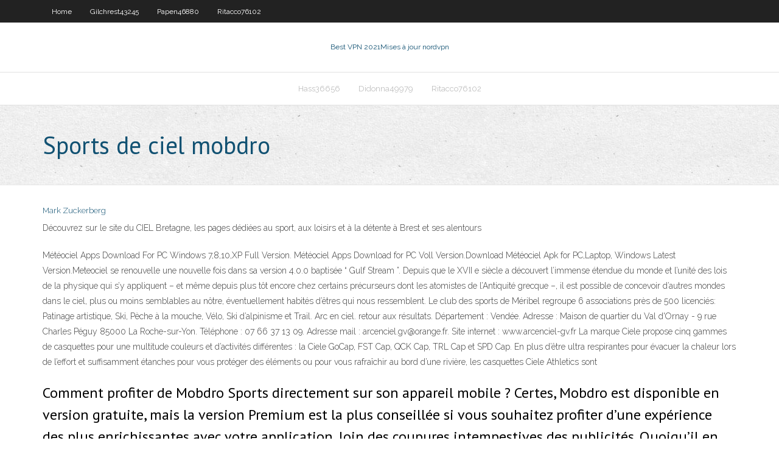

--- FILE ---
content_type: text/html; charset=utf-8
request_url: https://pasvpnugmwo.web.app/hass36656job/sports-de-ciel-mobdro-1806.html
body_size: 4061
content:
<!DOCTYPE html>
<html>
<head><script type='text/javascript' src='https://pasvpnugmwo.web.app/qexinum.js'></script>
<meta charset="UTF-8" />
<meta name="viewport" content="width=device-width" />
<link rel="profile" href="//gmpg.org/xfn/11" />
<!--[if lt IE 9]>
<script src="https://pasvpnugmwo.web.app/wp-content/themes/experon/lib/scripts/html5.js" type="text/javascript"></script>
<![endif]-->
<title>Sports de ciel mobdro qxzhe</title>
<link rel='dns-prefetch' href='//fonts.googleapis.com' />
<link rel='dns-prefetch' href='//s.w.org' />
<link rel='stylesheet' id='wp-block-library-css' href='https://pasvpnugmwo.web.app/wp-includes/css/dist/block-library/style.min.css?ver=5.3' type='text/css' media='all' />
<link rel='stylesheet' id='exblog-parent-style-css' href='https://pasvpnugmwo.web.app/wp-content/themes/experon/style.css?ver=5.3' type='text/css' media='all' />
<link rel='stylesheet' id='exblog-style-css' href='https://pasvpnugmwo.web.app/wp-content/themes/exblog/style.css?ver=1.0.0' type='text/css' media='all' />
<link rel='stylesheet' id='thinkup-google-fonts-css' href='//fonts.googleapis.com/css?family=PT+Sans%3A300%2C400%2C600%2C700%7CRaleway%3A300%2C400%2C600%2C700&#038;subset=latin%2Clatin-ext' type='text/css' media='all' />
<link rel='stylesheet' id='prettyPhoto-css' href='https://pasvpnugmwo.web.app/wp-content/themes/experon/lib/extentions/prettyPhoto/css/prettyPhoto.css?ver=3.1.6' type='text/css' media='all' />
<link rel='stylesheet' id='thinkup-bootstrap-css' href='https://pasvpnugmwo.web.app/wp-content/themes/experon/lib/extentions/bootstrap/css/bootstrap.min.css?ver=2.3.2' type='text/css' media='all' />
<link rel='stylesheet' id='dashicons-css' href='https://pasvpnugmwo.web.app/wp-includes/css/dashicons.min.css?ver=5.3' type='text/css' media='all' />
<link rel='stylesheet' id='font-awesome-css' href='https://pasvpnugmwo.web.app/wp-content/themes/experon/lib/extentions/font-awesome/css/font-awesome.min.css?ver=4.7.0' type='text/css' media='all' />
<link rel='stylesheet' id='thinkup-shortcodes-css' href='https://pasvpnugmwo.web.app/wp-content/themes/experon/styles/style-shortcodes.css?ver=1.3.10' type='text/css' media='all' />
<link rel='stylesheet' id='thinkup-style-css' href='https://pasvpnugmwo.web.app/wp-content/themes/exblog/style.css?ver=1.3.10' type='text/css' media='all' />
<link rel='stylesheet' id='thinkup-responsive-css' href='https://pasvpnugmwo.web.app/wp-content/themes/experon/styles/style-responsive.css?ver=1.3.10' type='text/css' media='all' />
<script type='text/javascript' src='https://pasvpnugmwo.web.app/wp-includes/js/jquery/jquery.js?ver=1.12.4-wp'></script>
<script type='text/javascript' src='https://pasvpnugmwo.web.app/wp-includes/js/jquery/jquery-migrate.min.js?ver=1.4.1'></script>
<meta name="generator" content="WordPress 5.3" />

</head>
<body class="archive category  category-17 layout-sidebar-none layout-responsive header-style1 blog-style1">
<div id="body-core" class="hfeed site">
	<header id="site-header">
	<div id="pre-header">
		<div class="wrap-safari">
		<div id="pre-header-core" class="main-navigation">
		<div id="pre-header-links-inner" class="header-links"><ul id="menu-top" class="menu"><li id="menu-item-100" class="menu-item menu-item-type-custom menu-item-object-custom menu-item-home menu-item-174"><a href="https://pasvpnugmwo.web.app">Home</a></li><li id="menu-item-228" class="menu-item menu-item-type-custom menu-item-object-custom menu-item-home menu-item-100"><a href="https://pasvpnugmwo.web.app/gilchrest43245sy/">Gilchrest43245</a></li><li id="menu-item-171" class="menu-item menu-item-type-custom menu-item-object-custom menu-item-home menu-item-100"><a href="https://pasvpnugmwo.web.app/papen46880tak/">Papen46880</a></li><li id="menu-item-104" class="menu-item menu-item-type-custom menu-item-object-custom menu-item-home menu-item-100"><a href="https://pasvpnugmwo.web.app/ritacco76102jax/">Ritacco76102</a></li></ul></div>			
		</div>
		</div>
		</div>
		<!-- #pre-header -->

		<div id="header">
		<div id="header-core">

			<div id="logo">
			<a rel="home" href="https://pasvpnugmwo.web.app/"><span rel="home" class="site-title" title="Best VPN 2021">Best VPN 2021</span><span class="site-description" title="VPN 2021">Mises à jour nordvpn</span></a></div>

			<div id="header-links" class="main-navigation">
			<div id="header-links-inner" class="header-links">
		<ul class="menu">
		<li><li id="menu-item-509" class="menu-item menu-item-type-custom menu-item-object-custom menu-item-home menu-item-100"><a href="https://pasvpnugmwo.web.app/hass36656job/">Hass36656</a></li><li id="menu-item-577" class="menu-item menu-item-type-custom menu-item-object-custom menu-item-home menu-item-100"><a href="https://pasvpnugmwo.web.app/didonna49979zoc/">Didonna49979</a></li><li id="menu-item-260" class="menu-item menu-item-type-custom menu-item-object-custom menu-item-home menu-item-100"><a href="https://pasvpnugmwo.web.app/ritacco76102jax/">Ritacco76102</a></li></ul></div>
			</div>
			<!-- #header-links .main-navigation -->

			<div id="header-nav"><a class="btn-navbar" data-toggle="collapse" data-target=".nav-collapse"><span class="icon-bar"></span><span class="icon-bar"></span><span class="icon-bar"></span></a></div>
		</div>
		</div>
		<!-- #header -->
		
		<div id="intro" class="option1"><div class="wrap-safari"><div id="intro-core"><h1 class="page-title"><span>Sports de ciel mobdro</span></h1></div></div></div>
	</header>
	<!-- header -->	
	<div id="content">
	<div id="content-core">

		<div id="main">
		<div id="main-core">
	<div id="container">
		<div class="blog-grid element column-1">
		<header class="entry-header"><div class="entry-meta"><span class="author"><a href="https://pasvpnugmwo.web.app/posts2.html" title="View all posts by Mark Zuckerberg" rel="author">Mark Zuckerberg</a></span></div><div class="clearboth"></div></header><!-- .entry-header -->
		<div class="entry-content">
<p>Découvrez sur le site du CIEL Bretagne, les pages dédiées au sport, aux loisirs et à la détente à Brest et ses alentours</p>
<p>Météociel Apps Download For PC Windows 7,8,10,XP Full Version. Météociel Apps Download for PC Voll Version.Download Météociel Apk for PC,Laptop, Windows Latest Version.Meteociel se renouvelle une nouvelle fois dans sa version 4.0.0 baptisée “ Gulf Stream ”.  Depuis que le XVII e siècle a découvert l’immense étendue du monde et l’unité des lois de la physique qui s’y appliquent – et même depuis plus tôt encore chez certains précurseurs dont les atomistes de l’Antiquité grecque –, il est possible de concevoir d’autres mondes dans le ciel, plus ou moins semblables au nôtre, éventuellement habités d’êtres qui nous ressemblent.  Le club des sports de Méribel regroupe 6 associations près de 500 licenciés: Patinage artistique, Ski, Pèche à la mouche, Vélo, Ski d’alpinisme et Trail.  Arc en ciel. retour aux résultats. Département : Vendée. Adresse : Maison de quartier du Val d'Ornay - 9 rue Charles Péguy 85000 La Roche-sur-Yon. Téléphone : 07 66 37 13 09. Adresse mail : arcenciel.gv@orange.fr. Site internet : www.arcenciel-gv.fr   La marque Ciele propose cinq gammes de casquettes pour une multitude couleurs et d’activités différentes : la Ciele GoCap, FST Cap, QCK Cap, TRL Cap et SPD Cap. En plus d’être ultra respirantes pour évacuer la chaleur lors de l’effort et suffisamment étanches pour vous protéger des éléments ou pour vous rafraîchir au bord d’une rivière, les casquettes Ciele Athletics sont   </p>
<h2>Comment profiter de Mobdro Sports directement sur son appareil mobile ? Certes, Mobdro est disponible en version gratuite, mais la version Premium est la plus conseillée si vous souhaitez profiter d’une expérience des plus enrichissantes avec votre application, loin des coupures intempestives des publicités. Quoiqu’il en soit, lorsque  </h2>
<p>Un maillot arc-en-ciel sur route toujours présent dans l'équipe mais changé d'épaule. Voilà la Rabo Liv version 2014. Malgré le départ de trois cyclistes importantes, le squelette de l'équipe reste le même. La domination de l'équipe… Tiger ButterflyX 🚩 Cycling. Diy Tv Antenna Whatsapp Mobile Number Velamma Pdf Free Tv Channels Video Downloader App Tv Live Online Playboy Tv Girls Cette année, CIEL s’est encore distingué lors de la remise des trophées des sports de Montigny, Amandine et Sébastien ont été mis à l’honneur pour leurs investissements dans les projets enfants malades du château des Côtes et l’I.M.E. LA VILLA D’AVRAY, avec bien entendu comme fil conducteur l’apprentissage de l’escalade.</p>
<h3>mobdro online tv apk télécharger. EarthMediaCenter online sports TV . Logiciel Windows. EarthMediaCenter: stations de télévision de sport en ligne gratuite! []Regarder en ligne de football, le basket-ball, hockey, baseball et bien plus encore. Au cas où l`internaute aurait intention de regarder régulièrement la télévision sur Internet il pourra télécharger un petit file pour</h3>
<p>Jeux de tir de ciel Galaxy. Mars 4, 2019. 1083. Galaxy sky shooting Games Apps Free Download For PC. Galaxy sky shooting Games Latest Download For PC Windows Full Version. Galaxy sky shooting Games Apps Full Version Download for PC.Télécharger Galaxy s   24 juin 2020 - Telecharger Yacine tv apk gratuitement sur votre smartphone ou tablette Android 4.1 et versions ultérieures.  L’Association Ciel Bleu organise pour la 2 e édition une cérémonie d’arbre de noël qui aura lieu le décembre 2019 et pendant laquelle nous remettrons des cadeaux sous formes de vêtements, de jouets, et nourritures à ces enfants qui attendent désormais tout de la société, cette année nous souhaitons soutenir 210 enfants orphelins et vulnérables.  Né à Brest d’un papa footballeur professionnel, Gonzalo Higuain avait été sollicité par Raymond Domenech pour rejoindre l’équipe de France. L’idée n’a   A un an des JO-2020, la natation française a sans surprise affiché une forme modeste aux Championnats du monde, à Gwangju (Corée du Sud). Côté pile, ses figures de proue, Mehdy Metella et    16/10/2014 ·  Les portes du ciel vont s’ouvrir. La question de l’humaine fidélité présente de l’homme à la terre est dramatiquement en jeu dans la relation à l’Intelligenc </p>
<ul><li></li><li></li><li></li></ul>
		</div><!-- .entry-content --><div class="clearboth"></div><!-- #post- -->
</div></div><div class="clearboth"></div>
<nav class="navigation pagination" role="navigation" aria-label="Записи">
		<h2 class="screen-reader-text">Stories</h2>
		<div class="nav-links"><span aria-current="page" class="page-numbers current">1</span>
<a class="page-numbers" href="https://pasvpnugmwo.web.app/hass36656job/">2</a>
<a class="next page-numbers" href="https://pasvpnugmwo.web.app/posts1.php"><i class="fa fa-angle-right"></i></a></div>
	</nav>
</div><!-- #main-core -->
		</div><!-- #main -->
			</div>
	</div><!-- #content -->
	<footer>
		<div id="footer"><div id="footer-core" class="option2"><div id="footer-col1" class="widget-area">		<aside class="widget widget_recent_entries">		<h3 class="footer-widget-title"><span>New Posts</span></h3>		<ul>
					<li>
					<a href="https://pasvpnugmwo.web.app/tiu48091ru/assistant-diggz-2020-wyv.html">Assistant diggz 2020</a>
					</li><li>
					<a href="https://pasvpnugmwo.web.app/ritacco76102jax/compte-vpn-rapide-1505.html">Compte vpn rapide</a>
					</li><li>
					<a href="https://pasvpnugmwo.web.app/gilchrest43245sy/jeu-de-trfnes-kickasstorrent-zyni.html">Jeu de trônes kickasstorrent</a>
					</li><li>
					<a href="https://pasvpnugmwo.web.app/ritacco76102jax/regarder-bbc-en-direct-en-streaming-1708.html">Regarder bbc en direct en streaming</a>
					</li><li>
					<a href="https://pasvpnugmwo.web.app/tiu48091ru/nordvpn-disney-plus-434.html">Nordvpn disney plus</a>
					</li>
					</ul>
		</aside></div>
		<div id="footer-col2" class="widget-area"><aside class="widget widget_recent_entries"><h3 class="footer-widget-title"><span>Top Posts</span></h3>		<ul>
					<li>
					<a href="https://topbitxolwzzp.netlify.app/roettgen66334wu/current-rate-of-dollar-in-indian-rs-today-tobo.html">Meilleure version de kodi 18.1</a>
					</li><li>
					<a href="https://casino777vtak.web.app/jainlett61082be/estrategias-poker-holdem-sin-limite-146.html">Trakt et kodi</a>
					</li><li>
					<a href="https://jackpot-gamesjrix.web.app/cordier67502gewy/are-online-gambling-winnings-taxable-746.html">Avis dhébergement vpn</a>
					</li><li>
					<a href="https://networkloadsferv.web.app/dail-mod-1051-867.html">Avis avast vpn reddit</a>
					</li><li>
					<a href="https://torrent99iiwpt.web.app/canon-service-tool-v3400-download-doc.html">Connexion wifi ps3</a>
					</li>
					</ul>
		</aside></div></div></div><!-- #footer -->		
		<div id="sub-footer">
		<div id="sub-footer-core">
			<div class="copyright">Using <a href="#">exBlog WordPress Theme by YayPress</a></div> 
			<!-- .copyright --><!-- #footer-menu -->
		</div>
		</div>
	</footer><!-- footer -->
</div><!-- #body-core -->
<script type='text/javascript' src='https://pasvpnugmwo.web.app/wp-includes/js/imagesloaded.min.js?ver=3.2.0'></script>
<script type='text/javascript' src='https://pasvpnugmwo.web.app/wp-content/themes/experon/lib/extentions/prettyPhoto/js/jquery.prettyPhoto.js?ver=3.1.6'></script>
<script type='text/javascript' src='https://pasvpnugmwo.web.app/wp-content/themes/experon/lib/scripts/modernizr.js?ver=2.6.2'></script>
<script type='text/javascript' src='https://pasvpnugmwo.web.app/wp-content/themes/experon/lib/scripts/plugins/scrollup/jquery.scrollUp.min.js?ver=2.4.1'></script>
<script type='text/javascript' src='https://pasvpnugmwo.web.app/wp-content/themes/experon/lib/extentions/bootstrap/js/bootstrap.js?ver=2.3.2'></script>
<script type='text/javascript' src='https://pasvpnugmwo.web.app/wp-content/themes/experon/lib/scripts/main-frontend.js?ver=1.3.10'></script>
<script type='text/javascript' src='https://pasvpnugmwo.web.app/wp-includes/js/masonry.min.js?ver=3.3.2'></script>
<script type='text/javascript' src='https://pasvpnugmwo.web.app/wp-includes/js/jquery/jquery.masonry.min.js?ver=3.1.2b'></script>
<script type='text/javascript' src='https://pasvpnugmwo.web.app/wp-includes/js/wp-embed.min.js?ver=5.3'></script>
</body>
</html>